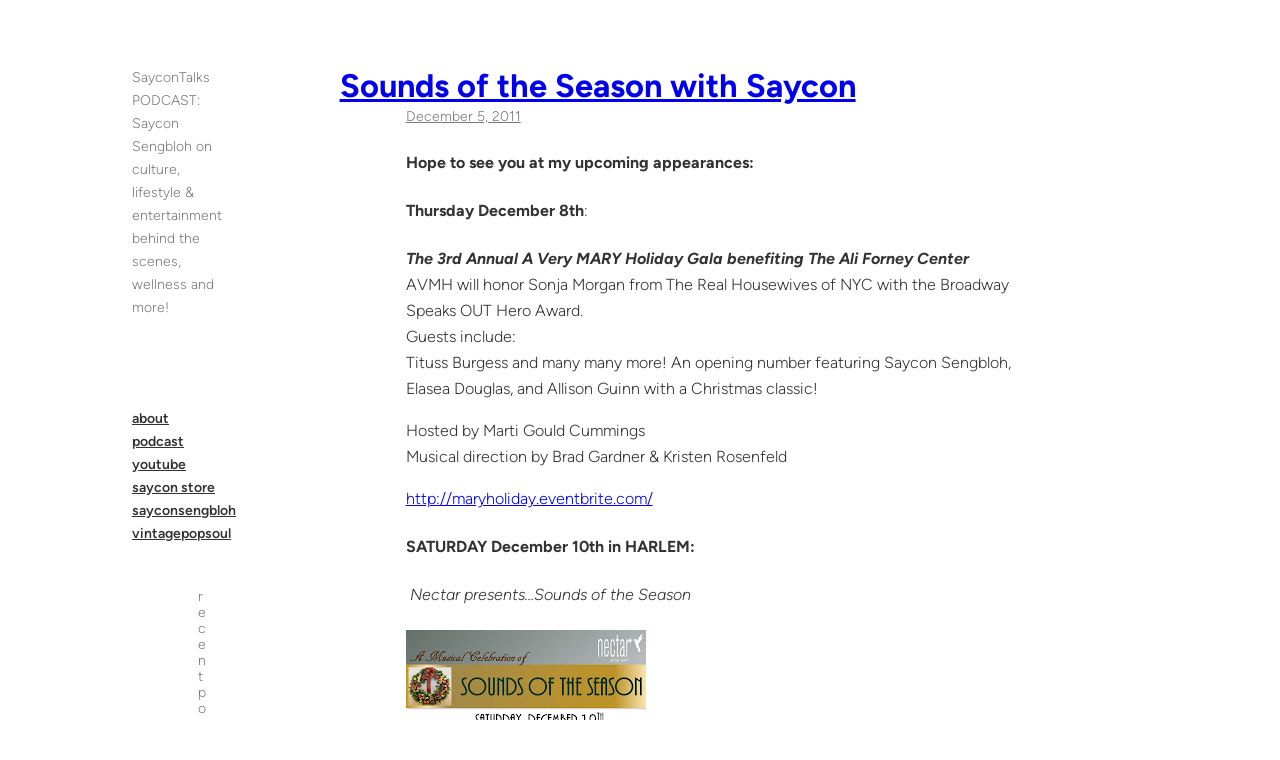

--- FILE ---
content_type: text/css
request_url: https://saycontalks.com/wp-content/plugins/topbar-call-to-action/assets/css/style.min.css?ver=6.2.8
body_size: 379
content:
html{box-sizing:border-box}*,:after,:before{box-sizing:inherit}div#st-topbar-cta a.btn,div#st-topbar-cta p{font-family:inherit}div#st-topbar-cta{background-size:cover;background-repeat:no-repeat;background-position:center;position:relative;overflow:hidden}div#st-topbar-cta.bottom{position:fixed;bottom:0;z-index:999;width:100%}div#st-topbar-cta .st-topbar-cta-collapse{position:absolute;top:50%;right:50px;transform:translateY(-50%);cursor:pointer}div#st-topbar-cta .st-topbar-cta-collapse svg,div.st-topbar-cta-collapse-open svg{width:12px;height:12px}div.st-topbar-cta-collapse-open svg{margin:5px 15px}div.st-topbar-cta-collapse-open{position:absolute;cursor:pointer;top:0;z-index:999;right:50px;border-radius:0 0 5px 5px;display:none}body.admin-bar div.st-topbar-cta-collapse-open.top{top:32px}div.st-topbar-cta-collapse-open.bottom{position:fixed;top:auto;bottom:0;border-radius:5px 5px 0 0}div.st-topbar-cta-collapse-open.bottom svg{transform:rotate(180deg)}div#st-topbar-cta .wrapper{margin:auto;max-width:1200px;display:flex;align-items:center;flex-direction:row;justify-content:center}div#st-topbar-cta .wrapper .st-topbar-cta-message span{padding-bottom:3px}div#st-topbar-cta .st-topbar-cta-btn a.btn{display:block}div#st-topbar-cta.left-btn .wrapper{flex-direction:row-reverse}div#st-topbar-cta.right-btn .st-topbar-cta-btn{margin-left:25px}div#st-topbar-cta.left-btn .st-topbar-cta-btn{margin-right:25px}div#st-topbar-cta.left-align .wrapper{justify-content:flex-start}div#st-topbar-cta.right-align .wrapper{justify-content:flex-end}@media screen and (max-width:782px){body.admin-bar div.st-topbar-cta-collapse-open.top{top:46px}}@media screen and (max-width:767px){div#st-topbar-cta.left-btn .wrapper,div#st-topbar-cta.right-btn .wrapper{flex-direction:column}div#st-topbar-cta .wrapper .st-topbar-cta-message{text-align:center}div#st-topbar-cta .st-topbar-cta-collapse{right:15px;top:auto;transform:translateY(0);bottom:10px}div.st-topbar-cta-collapse-open{right:15px}div#st-topbar-cta.left-btn .st-topbar-cta-btn,div#st-topbar-cta.right-btn .st-topbar-cta-btn{margin:0}}

--- FILE ---
content_type: text/css
request_url: https://saycontalks.com/wp-content/plugins/wp-simple-social/styles.css?ver=0.1
body_size: 518
content:
/* Load the custom icon font */
@font-face {
	font-family: 'SimpleSocial';
	src:url('fonts/SimpleSocial.eot');
	src:url('fonts/SimpleSocial.eot?#iefix') format('embedded-opentype'),
		url('fonts/SimpleSocial.svg#SimpleSocial') format('svg'),
		url('fonts/SimpleSocial.woff') format('woff'),
		url('fonts/SimpleSocial.ttf') format('truetype');
	font-weight: normal;
	font-style: normal;
}

[class^="icon-"]:before, [class*=" icon-"]:before {
	font-family: 'SimpleSocial';
	font-style: normal;
	speak: none;
	font-weight: normal;
	-webkit-font-smoothing: antialiased;
}
.icon-feed:before {
	content: "\52";
}
.icon-amazon:before {
	content: "\21";
}
.icon-blogger:before {
	content: "\22";
}
.icon-delicious:before {
	content: "\23";
}
.icon-deviantart:before {
	content: "\24";
}
.icon-dribbble:before {
	content: "\25";
}
.icon-facebook:before {
	content: "\26";
}
.icon-flickr:before {
	content: "\27";
}
.icon-forrst:before {
	content: "\28";
}
.icon-github:before {
	content: "\29";
}
.icon-google-plus:before {
	content: "\2a";
}
.icon-lastfm:before {
	content: "\2b";
}
.icon-picassa:before {
	content: "\2c";
}
.icon-reddit:before {
	content: "\2d";
}
.icon-skype:before {
	content: "\2e";
}
.icon-soundcloud:before {
	content: "\2f";
}
.icon-tumblr:before {
	content: "\30";
}
.icon-twitter:before {
	content: "\31";
}
.icon-vimeo:before {
	content: "\32";
}
.icon-wordpress:before {
	content: "\33";
}
.icon-android:before {
	content: "\34";
}
.icon-apple:before {
	content: "\35";
}
.icon-chrome:before {
	content: "\36";
}
.icon-css3:before {
	content: "\37";
}
.icon-html5:before {
	content: "\38";
}
.icon-IE:before {
	content: "\39";
}
.icon-opera:before {
	content: "\3a";
}
.icon-windows:before {
	content: "\3b";
}
.icon-firefox:before {
	content: "\3c";
}
.icon-safari:before {
	content: "\3d";
}
.icon-pinterest1:before {
	content: "\3e";
}

/* Set plugin specific styles */

.db_wpss_widget_class {
	margin-bottom: 10px;
}

.db_wpss_widget_class ul li {
	float: left !important;
	margin: 0px 0px 0px 10px !important;
	padding: 0px !important;
	background-color: transparent !important;
	list-style-type: none !important;
	background: none;
}

.db_wpss_widget_class ul {
	background-color: transparent;
	margin-left: -10px !important;
	padding: 0px !important;
	overflow: auto;
}

.db_wpss_widget_class p {
	margin-bottom: 10px;
}

.db_wpss_widget_class img {
	max-width: 100%;
}

.db_wpss_widget_class a {
	font-weight: lighter;
	line-height: 1.5em;
	text-decoration: none;
}

.db_wpss_widget_class ul li a:hover {
	border: none !important;
	text-decoration: none !important;
}